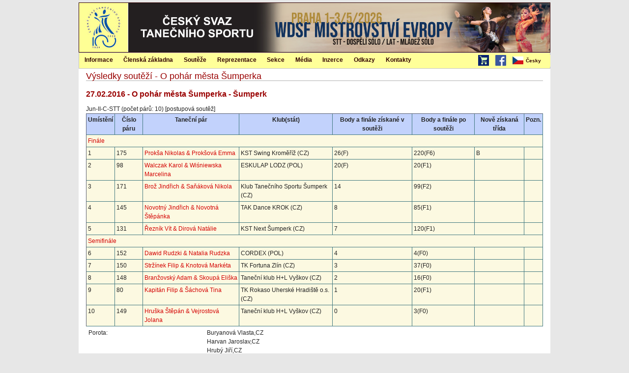

--- FILE ---
content_type: text/html; charset=utf-8
request_url: https://www.csts.cz/cs/VysledkySoutezi/Soutez/3602203
body_size: 4665
content:

<!DOCTYPE html>
<html>
<head>
<link href="/css/kendo-ui?v=FQMTOuoK40_gJm-sou5D0TI0_qtkBczd0E6SF9gmPEI1" rel="stylesheet"/>
<link href="/css/site?v=ya0q_QSgfTiZ7TeQkvyMck1GiKXAKjAdKduFcVtMdU41" rel="stylesheet"/>
    <link rel="stylesheet" href="/Content/print.css" type="text/css" media="print" />
<script src="/js/kendo-ui-cs?v=7BFqGEc5kO6T4ri6XRs2AeYEUBqwW8se6QEmQKsB-fM1"></script>
    <title>V&#253;sledky soutěž&#237; - O poh&#225;r města Šumperka</title>
</head>
<body>

    

    <style>
        .tanciscsts-header-btn {
            float: right;
            background-color: red;
            color: white;
            margin-top: 35px;
            margin-right: 15px;
            text-align: center;
            vertical-align: middle;
            padding: 10px 20px;
            font-size: 14px;
            font-weight: bold;
        }

            .tanciscsts-header-btn:hover {
                background-color: black;
                color: #ffffcc;
            }

        .tanciscsts-header-btn-ht {
             color: #fff024;
        }

    </style>

        <div id="page">
            <div id="page-inner">
                <div id="header" class="clear-block">
                    <div id="logo"><a rel="home" title="Domů" href="/"><img src="/Content/logo100.jpg" alt="Česk&#253; svaz tanečn&#237;ho sportu" /></a></div>

                    <div id="header-banner"></div>

                    <ul id="lang-menu2"></ul>
                </div>
                <div id="mainmenu-out" style="display:none" class="clear-block">
                    <div style="float:right;margin-top:5px">
                        <span style="margin-right:10px">
                            <a href="http://eshop.cdss.cz/"><img src="/Content/shopping-cart.png" alt="E-shop" width="22" height="22" /></a>
                        </span>
                        <span style="margin-right:10px">
                            <a href="http://www.facebook.com/tanecnisport"><img src="/Content/b-facebook.png" alt="ČSTS na facebooku" width="22" height="22" /></a>
                        </span>
                        <ul id="lang-menu" style="border-left: none"></ul>
                    </div>
                    
<ul id="menu">
    <li>
        <a href="/cs/Informace" title="Informace">Informace</a>
        <ul>
            <li><a href="/cs/Informace/CoJeCsts" title="O ČSTS">O ČSTS</a></li>
            <li><a href="/cs/OficialniZpravy" title="Org&#225;ny ČSTS – z&#225;pisy">Org&#225;ny ČSTS – z&#225;pisy</a></li>
            <li><a href="/cs/informace/legislativa" title="Legislativa">Legislativa</a></li>
            <li><a style="padding-top:10px;padding-bottom:10px;font-size:14px" href="/cs/informace/casto-kladene-dotazy" title="Často kladen&#233; dotazy">Často kladen&#233; dotazy</a></li>
            <li><a style="padding-top:10px;padding-bottom:10px;font-size:14px" href="/cs/Informace/DuleziteInformace" title="Důležit&#233; informace">Důležit&#233; informace</a></li>

            <li><a href="/cs/Informace/VyberovaRizeni" title="V&#253;běrov&#225; ř&#237;zen&#237;">V&#253;běrov&#225; ř&#237;zen&#237;</a></li>
            <li><a href="/cs/Informace/DokumentyKeStazeni" title="Dokumenty ke stažen&#237;">Dokumenty ke stažen&#237;</a></li>
            <li><a href="/cs/Informace/OsaIntergram" title="OSA, Intergram">OSA, Intergram</a></li>
            <li><a href="/cs/Informace/UrazovePojisteniSportovcu" title="&#218;razov&#233; pojištěn&#237; sportovců">&#218;razov&#233; pojištěn&#237; sportovců</a></li>
            <li><a href="/cs/Content/View/3732" title="Dotace přijaté ČSTS">Dotace přijaté ČSTS</a></li>
        </ul>
    </li>

    <li>
        <a href="/cs/ClenskaZakladna" title="Člensk&#225; z&#225;kladna">Člensk&#225; z&#225;kladna</a>
        <ul>
            <li><a href="/cs/Clenove" title="Evidence členů">Evidence členů</a></li>
            <li><a href="/cs/Kluby" title="Kluby">Kluby</a></li>
            <li><a href="/cs/Divize" title="Divize">Divize</a></li>
            <li><a href="/cs/Evidence/SeznamPorotcu" title="Seznam porotců">Seznam porotců</a></li>
            <li><a href="/cs/Evidence/SeznamTreneru" title="Seznam tren&#233;rů">Seznam tren&#233;rů</a></li>
            <li><a href="/cs/Evidence/SeznamFunkcionaru" title="Seznam funkcion&#225;řů">Seznam funkcion&#225;řů</a></li>
            <li><a href="/cs/ClenskaZakladna/LaureatiVyrocnichCen" title="Laure&#225;ti v&#253;ročn&#237;ch cen">Laure&#225;ti v&#253;ročn&#237;ch cen</a></li>
            <li><a href="/cs/Evidence/SeznamLektoru" title="Seznam lektorů">Seznam lektorů</a></li>
            <li><a href="/cs/Evidence/SeznamCestnychClenu" title="Seznam čestn&#253;ch členů">Seznam čestn&#253;ch členů</a></li>
            <li><a href="/cs/Grafy" title="Člensk&#225; z&#225;kladna v grafech">Člensk&#225; z&#225;kladna v grafech</a></li>
        </ul>
    </li>

    <li>
        <a href="/cs/Souteze" title="Soutěže">Soutěže</a>
        <ul>
            <li><a href="../../../../../dancesport/kalendar_akci" title="Kalendář soutěží">Kalendář soutěží</a></li>
            <li><a href="../../../../../dancesport/vysledky_soutezi" title="Výsledky soutěží">Výsledky soutěží</a></li>
            <li><a href="/cs/Souteze/TanecniLiga" title="Tanečn&#237; liga">Tanečn&#237; liga</a></li>
            <li><a href="../../../../../dancesport/ranklist" title="Ranklist ČSTS">Ranklist ČSTS</a></li>
            <li><a href="../../../../../dancesport/planovani_akci" title="Plánování soutěží">Plánování soutěží</a></li>
            <li><a href="https://www.worlddancesport.org/Calendar/Competitions" title="Kalend&#225;ř WDSF">Kalend&#225;ř WDSF</a></li>
            <li><a href="https://www.worlddancesport.org/Ranking/World" title="Ranklist WDSF">Ranklist WDSF</a></li>
        </ul>
                </li>

                <li><a href="/cs/Reprezentace" title="Reprezentace">Reprezentace</a>
                    <ul class="menu">
                        <li><a href="../../../../../dancesport/reprezentace/narodni_tym" title="N&#225;rodn&#237; reprezentačn&#237; t&#253;m">N&#225;rodn&#237; reprezentačn&#237; t&#253;m</a></li>
                        <li><a href="/cs/Reprezentace/Nominace" title="Nominace na titul&#225;rn&#237; soutěže">Nominace na titul&#225;rn&#237; soutěže</a></li>
                        <li><a href="/cs/Reprezentace/Vysledky" title="V&#253;sledky reprezentace">V&#253;sledky reprezentace</a></li>
                    </ul>
                </li>

                <li><a href="/cs/Sekce" title="Sekce">Sekce</a>
                    <ul>
                        <li><a href="/cs/Sekce/Porotci" title="Porotci">Porotci</a></li>
                        <li><a href="/cs/Sekce/Treneri" title="Tren&#233;ři">Tren&#233;ři</a></li>
                        <li><a href="/cs/Sekce/Funkcionari" title="Funkcion&#225;ři">Funkcion&#225;ři</a></li>
                        <li><a href="/cs/Sekce/Lektori" title="Lektoři">Lektoři</a></li>
                        <li><a href="/cs/Sekce/KvalifikacniStudia" title="Kvalifikačn&#237; studia">Kvalifikačn&#237; studia</a></li>
                        <li><a href="/cs/Sekce/SportovneTalentovanaMladez" title="Sportovně talentovan&#225; ml&#225;dež">Sportovně talentovan&#225; ml&#225;dež</a></li>
                        <li><a href="/cs/Sekce/KomiseSportovcu" title="Komise sportovců">Komise sportovců</a></li>
                        <li><a href="/cs/Sekce/VnitrniZalezitosti" title="Vnitřn&#237; z&#225;ležitosti">Vnitřn&#237; z&#225;ležitosti</a></li>
                    </ul>
                </li>

                <li><a href="/cs/Media" title="M&#233;dia">M&#233;dia</a>
                    <ul>

            <li><a href="/cs/Media/TiskATelevize" title="Tisk a TV přenosy">Tisk a TV přenosy</a></li>

            <li><a href="/cs/Media/Rocenka" title="Ročenka">Ročenka</a></li>
        </ul>
    </li>

    <li>
        <a href="/cs/Inzerce" title="Inzerce">Inzerce</a>
        <ul>
            <li><a href="/cs/Inzerce/Kategorie/1" title="Oblečen&#237; prod&#225;m">Oblečen&#237; prod&#225;m</a></li>
            <li><a href="/cs/Inzerce/Kategorie/2" title="Oblečen&#237; koup&#237;m">Oblečen&#237; koup&#237;m</a></li>
            <li><a href="/cs/Inzerce/Kategorie/3" title="Hled&#225;m partnera">Hled&#225;m partnera</a></li>
            <li><a href="/cs/Inzerce/Kategorie/4" title="Hled&#225;m partnerku">Hled&#225;m partnerku</a></li>
            <li><a href="/cs/Inzerce/Kategorie/5" title="Různ&#233;">Různ&#233;</a></li>
        </ul>
    </li>
    <li>
        <a href="/cs/Odkazy" title="Odkazy">Odkazy</a>
    </li>
    <li>
        <a href="/cs/Kontakty" title="Kontakty">Kontakty</a>
        <ul class="menu">
            <li><a href="/cs/Kontakty/Sekretariat" title="Sekretari&#225;t">Sekretari&#225;t</a></li>
            <li><a href="/cs/Kontakty/StatutarniZastupci" title="Statut&#225;rn&#237; z&#225;stupci">Statut&#225;rn&#237; z&#225;stupci</a></li>
            <li><a href="/cs/Kontakty/VykonnaRada" title="V&#253;konn&#225; rada">V&#253;konn&#225; rada</a></li>
            <li><a href="/cs/Kontakty/DozorciRada" title="Dozorč&#237; rada">Dozorč&#237; rada</a></li>
            <li><a href="/cs/Kontakty/DisciplinarniASmirciKomise" title="Disciplin&#225;rn&#237; a sm&#237;rč&#237; komise">Disciplin&#225;rn&#237; a sm&#237;rč&#237; komise</a></li>
            <li><a href="/cs/Kontakty/EtickaKomise" title="Etick&#225; komise">Etick&#225; komise</a></li>
            <li><a href="/cs/Kontakty/HistorickaKomise" title="Historická komise">Historická komise</a></li>
            <li><a href="/cs/Kontakty/SpravceSocialnichSiti" title="Spr&#225;vce soci&#225;ln&#237;ch s&#237;t&#237;">Spr&#225;vce soci&#225;ln&#237;ch s&#237;t&#237;</a></li>
            <li><a href="/cs/Kontakty/Webmaster" title="Webmaster">Webmaster</a></li>
            <li><a href="/cs/Kontakty/PoverenecGdpr" title="Pověřenec GDPR">Pověřenec GDPR</a></li>
        </ul>
    </li>
</ul>

<script>
    $(document).ready(function () {
        $("#menu").kendoMenu();
    });
</script>


                </div>
                <div id="main">
                    <div id="content-out">
                        <div id="content">
                            
                                <h1 class="title">V&#253;sledky soutěž&#237; - O poh&#225;r města Šumperka</h1>
                            
<h2>27.02.2016 - O poh&#225;r města Šumperka - Šumperk</h2>
<div>Jun-II-C-STT (počet párů: 10) [postupov&#225; soutěž]</div>

<table class="tab1">

<tr>
					<th>Umístění</th>
					<th>Číslo páru</th>
					<th>Taneční pár</th>
					<th>Klub(stát)</th>
                    <th>Body a finále získané v soutěži</th>
					<th>Body a finále po soutěži</th>
					<th>Nově získaná třída</th>
					<th>Pozn.</th>
                     </tr>

    <tr><td colspan="8"><a href="/cs/VysledkySoutezi/Kolo/3602203?kolo=900">Fin&#225;le</a></td></tr>
    <tr>
    <td>1</td>
    <td>175</td>
    <td><a href="/cs/VysledkySoutezi/Par/341163">Prokša Nikolas &amp; Prokšov&#225; Emma</a></td>
    <td>KST Swing Kroměř&#237;ž (CZ)</td>
    <td>26(F)</td>
    <td>220(F6)</td>
    <td>B</td>
                        <td>
                                                
                        </td>
    </tr>
    <tr>
    <td>2</td>
    <td>98</td>
    <td><a href="/cs/VysledkySoutezi/Par/341164">Walczak Karol &amp; Wiśniewska Marcelina</a></td>
    <td>ESKULAP LODZ (POL)</td>
    <td>20(F)</td>
    <td>20(F1)</td>
    <td> </td>
                        <td>
                                                
                        </td>
    </tr>
    <tr>
    <td>3</td>
    <td>171</td>
    <td><a href="/cs/VysledkySoutezi/Par/341165">Brož Jindřich &amp; Saň&#225;kov&#225; Nikola</a></td>
    <td>Klub Tanečn&#237;ho Sportu Šumperk (CZ)</td>
    <td>14</td>
    <td>99(F2)</td>
    <td> </td>
                        <td>
                                                
                        </td>
    </tr>
    <tr>
    <td>4</td>
    <td>145</td>
    <td><a href="/cs/VysledkySoutezi/Par/341166">Novotn&#253; Jindřich &amp; Novotn&#225; Štěp&#225;nka</a></td>
    <td>TAK Dance KROK (CZ)</td>
    <td>8</td>
    <td>85(F1)</td>
    <td> </td>
                        <td>
                                                
                        </td>
    </tr>
    <tr>
    <td>5</td>
    <td>131</td>
    <td><a href="/cs/VysledkySoutezi/Par/341167">Řezn&#237;k V&#237;t &amp; Dirov&#225; Nat&#225;lie</a></td>
    <td>KST Next Šumperk (CZ)</td>
    <td>7</td>
    <td>120(F1)</td>
    <td> </td>
                        <td>
                                                
                        </td>
    </tr>
    <tr><td colspan="8"><a href="/cs/VysledkySoutezi/Kolo/3602203?kolo=810">Semifin&#225;le</a></td></tr>
    <tr>
    <td>6</td>
    <td>152</td>
    <td><a href="/cs/VysledkySoutezi/Par/341168">Dawid Rudzki &amp; Natalia Rudzka</a></td>
    <td>CORDEX (POL)</td>
    <td>4</td>
    <td>4(F0)</td>
    <td> </td>
                        <td>
                                                
                        </td>
    </tr>
    <tr>
    <td>7</td>
    <td>150</td>
    <td><a href="/cs/VysledkySoutezi/Par/341169">Strž&#237;nek Filip &amp; Knotov&#225; Mark&#233;ta</a></td>
    <td>TK Fortuna Zl&#237;n (CZ)</td>
    <td>3</td>
    <td>37(F0)</td>
    <td> </td>
                        <td>
                                                
                        </td>
    </tr>
    <tr>
    <td>8</td>
    <td>148</td>
    <td><a href="/cs/VysledkySoutezi/Par/341170">Branžovsk&#253; Adam &amp; Skoup&#225; Eliška</a></td>
    <td>Tanečn&#237; klub H+L Vyškov (CZ)</td>
    <td>2</td>
    <td>16(F0)</td>
    <td> </td>
                        <td>
                                                
                        </td>
    </tr>
    <tr>
    <td>9</td>
    <td>80</td>
    <td><a href="/cs/VysledkySoutezi/Par/341171">Kapit&#225;n Filip &amp; Š&#225;chov&#225; Tina</a></td>
    <td>TK Rokaso Uhersk&#233; Hradiště o.s. (CZ)</td>
    <td>1</td>
    <td>20(F1)</td>
    <td> </td>
                        <td>
                                                
                        </td>
    </tr>
    <tr>
    <td>10</td>
    <td>149</td>
    <td><a href="/cs/VysledkySoutezi/Par/341172">Hruška Štěp&#225;n &amp; Vejrostov&#225; Jolana</a></td>
    <td>Tanečn&#237; klub H+L Vyškov (CZ)</td>
    <td>0</td>
    <td>3(F0)</td>
    <td> </td>
                        <td>
                                                
                        </td>
    </tr>

</table>




<table>
<tr><td>Porota:</td>
<td>
    <div>Buryanov&#225; Vlasta,CZ</div>
    <div>Harvan Jaroslav,CZ</div>
    <div>Hrub&#253; Jiř&#237;,CZ</div>
    <div>H&#253;žov&#225; Marie,CZ</div>
    <div>Kolmanov&#225; Kateřina,CZ</div>
    <div>Krtička Jaroslav,CZ</div>
    <div>Sedl&#225;kov&#225; Lucie,CZ</div>
</td>
</tr>
</table>
                        </div>
                    </div>
                </div>
            </div>
        </div>
        <script>
        $(document).ready(function () {

            $('#mainmenu-out').css('display', 'block');
            $('#right-top-corner').css('display', 'block');

            kendo.culture("cs");
            $("#lang-menu").kendoMenu({
                dataSource: [
                    {
                        text: "Česky", imageUrl: "/Content/CZ.png",
                        items: [
                            {

                                text: "English",
                                imageUrl: "/Content/GB.png",
                                url: "/en/VysledkySoutezi/Soutez/3602203"
                            },
                        ]
                    },
                ]
            });
        });
        </script>
</body>
</html>
